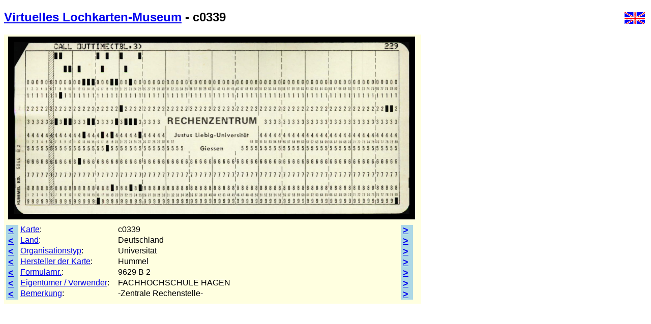

--- FILE ---
content_type: text/html
request_url: http://punctum.com/interest/punch/html/c0339.de.html
body_size: 961
content:
<?xml version="1.0" encoding="UTF-8"?>
<!DOCTYPE html PUBLIC "-//W3C//DTD XHTML 1.0 Transitional//EN" "http://www.w3.org/TR/xhtml1/DTD/xhtml1-transitional.dtd">
<html xmlns="http://www.w3.org/1999/xhtml" xml:lang="de">
<head>
	<meta http-equiv="Content-Type" content="text/html; charset=UTF-8">	
	<link rel=stylesheet type="text/css" href="../stylesheet.css"></link>
	<title>Virtuelles Lochkarten-Museum - c0339</title>
</head>
<body>
	<a href="c0339.en.html"><img src="../etc/flag.en.gif" alt="englisch" align="right"/></a>
	<h2><a href="../index.de.html">Virtuelles Lochkarten-Museum</a> - c0339</h2>
	<table><tr style="margin-bottom:2mm">
	<td class="nbord" colspan="2">
		<a href="../img/c0339.jpg"><img src="../img/c0339.jpg" alt="card no. c0339" width="800" /></a>
	</td></tr>
	<tr><td class="nbord">
		<table width="800">
<!-- image: c0339 -->
		<tr><td class="nav" width="3%"><a href="c0338.de.html"> &lt; </td>
			<td width="24%"><a href="../index.de.html#image">Karte</a>:</td><td>c0339</td>
			<td class="nav" width="3%"><a href="c0340.de.html"> &gt; </td>
		</tr>
<!-- side: f -->
<!-- refid:  -->
<!-- country: de -->
		<tr><td class="nav" width="3%"><a href="c0337.de.html"> &lt; </td>
			<td width="24%"><a href="../index.de.html#country">Land</a>:</td><td>Deutschland</td>
			<td class="nav" width="3%"><a href="c0341.de.html"> &gt; </td>
		</tr>
<!-- paper:  -->
<!-- stripe:  -->
<!-- orgtype: uc -->
		<tr><td class="nav" width="3%"><a href="c0337.de.html"> &lt; </td>
			<td width="24%"><a href="../index.de.html#orgtype">Organisationstyp</a>:</td><td>Universit&auml;t</td>
			<td class="nav" width="3%"><a href="c0341.de.html"> &gt; </td>
		</tr>
<!-- purpose:  -->
<!-- feature:  -->
<!-- printer: Hummel -->
		<tr><td class="nav" width="3%"><a href="c0337.de.html"> &lt; </td>
			<td width="24%"><a href="../index.de.html#printer">Hersteller der Karte</a>:</td><td>Hummel</td>
			<td class="nav" width="3%"><a href="c0341.de.html"> &gt; </td>
		</tr>
<!-- seqno: 9629 B 2 -->
		<tr><td class="nav" width="3%"><a href="c0047.de.html"> &lt; </td>
			<td width="24%"><a href="../index.de.html#seqno">Formularnr.</a>:</td><td>9629 B 2</td>
			<td class="nav" width="3%"><a href="c0105.de.html"> &gt; </td>
		</tr>
<!-- owner: FACHHOCHSCHULE HAGEN -->
		<tr><td class="nav" width="3%"><a href="c0039.de.html"> &lt; </td>
			<td width="24%"><a href="../index.de.html#owner">Eigent&uuml;mer / Verwender</a>:</td><td>FACHHOCHSCHULE HAGEN</td>
			<td class="nav" width="3%"><a href="c0378.de.html"> &gt; </td>
		</tr>
<!-- remark: -Zentrale Rechenstelle- -->
		<tr><td class="nav" width="3%"><a href="c0066.de.html"> &lt; </td>
			<td width="24%"><a href="../index.de.html#remark">Bemerkung</a>:</td><td>-Zentrale Rechenstelle-</td>
			<td class="nav" width="3%"><a href="c0050.de.html"> &gt; </td>
		</tr>
		</table>
	</td><td class="nbord">
		&nbsp;
	</td></tr>
	</table>
	<p>
	<!--
		<a href="mailto:punctum@punctum.com">Dr. Georg Fischer</a>
	-->
</body>
</html>


--- FILE ---
content_type: text/css
request_url: http://punctum.com/interest/punch/stylesheet.css
body_size: 601
content:
/*	stylesheet.css - Cascaded Style Sheet
	@(#) $Id: stylesheet.css 587 2010-11-20 16:58:56Z gfis $
	2010-11-15: border:0px
	2009-03-09,	Dr. Georg Fischer
*/
.grn	{ color:black   ; background-color: palegreen		}
.red	{ color:black   ; background-color: lightsalmon		} /* or lightpink */
.blu	{ color:black	; background-color: lightblue		}
.gry	{ color:black	; background-color: lightgray		}
.nbord	{ vertical-align:top; margin:0px;
		  padding-top:0px; padding-bottom:0px; padding-left:4px; padding-right:4px;
		  border:none;
		}
.bord	{ border:10px solid khaki;
		}
.nav	{ color:white	; background-color: lightblue; font-size:large; font-weight:bolder }

body,p,h1,h2,h3,h4,dl,dd,dt,ul,ol,li,div,td,th,address,blockquote,nobr,b,i,a,br,img
		{ font-family:Verdana,Arial,sans-serif; }
table
		{ background:white; border-collapse:collapse; 
		  margin-top:2mm; 
		  margin-bottom:2mm; 
		}
td,th
		{ vertical-align:top; margin:0px; 
	      padding-top:0px; padding-bottom:0px; padding-left:4px; padding-right:4px;
		}
tr
		{ background:lightyellow } /* or lemonchiffon} */
dt	
		{ font-weight:bold; }
tt
		{ font-family:Courier; }
th
		{ background-color:palegreen; } /* or lightcyan, lightgreen */
img		
		{ margin-left:1mm; margin-right:1mm; margin-top:1mm; margin-bottom:1mm; }
body
		{ background-color:white; }
